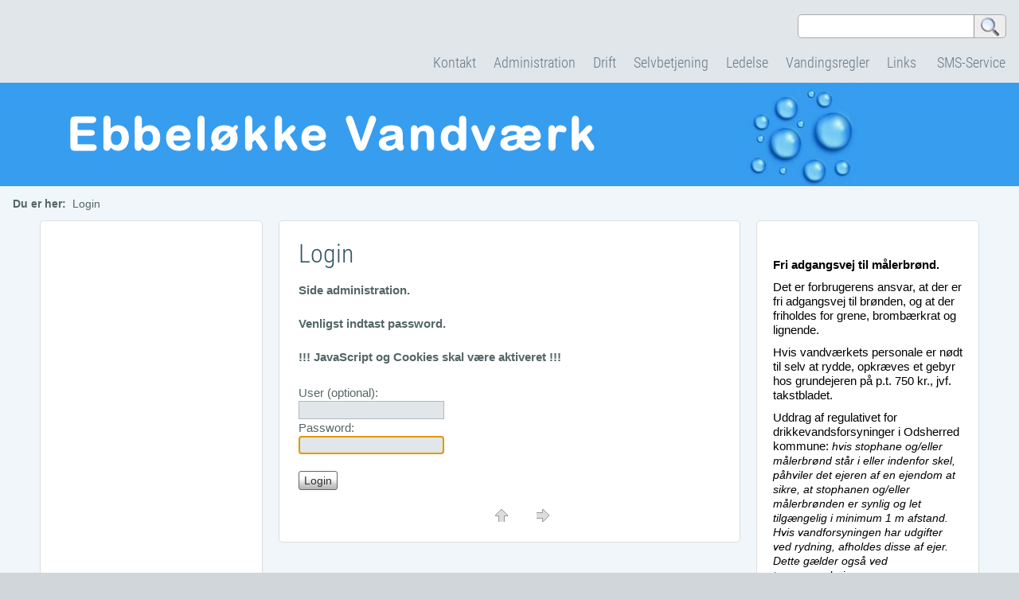

--- FILE ---
content_type: text/html; charset=utf-8
request_url: http://eva-vand.dk/?Drift___Vandets_h%C3%A5rdhed&login
body_size: 3956
content:
<!DOCTYPE html>

<html>
<head>
<meta charset="utf-8">
<title>Login</title>
<meta name="robots" content="noindex">
<meta name="keywords" content="Ebbeløkke, Vandværk, Sjællands Odde, Odsherred, vandværker, Lumsås, Lumsaas, Havnebyen">
<meta name="description" content="Kontortid: Mandag – torsdag 09.00 – 12.00. 59 32 10 08. Administrator Lil Bajer Sørensen. E-mail: eva-vand@mail.dk.">
<link rel="shortcut icon" type="image/x-icon" href="/favicon.ico">
<meta name="generator" content="CMSimple 5.4 2021031201 - www.cmsimple.org">
<link rel="stylesheet" href="./css/core.css" type="text/css">
<link rel="stylesheet" href="./templates/EVA/stylesheet.css" type="text/css">
<link rel="stylesheet" type="text/css" media="screen" href="./plugins/jquery/lib/jquery_ui/css/smoothness/jqueryui.css">
<script src="./plugins/jquery/lib/jquery/jquery_1-12-4_min.js"></script>
<link rel="stylesheet" href="./plugins/convert_h1split/css/stylesheet.css" type="text/css">
<script src="./plugins/jquery/lib/jquery_ui/jquery_ui_1-11-4_min.js"></script>
<meta name="viewport" content="width=device-width, initial-scale=1, user-scalable=1">
</head>

<body id="body"  onload="self.focus();document.login.passwd.focus();">
<!-- utf-8 check: äöüß -->
<div id="top"></div>





<!-- 
############################################# 
                TOPHEADER
############################################# 
-->

<div id="tplge_topheader" class="tplge_topheader">

<h1></h1>

<!-- searchbox -->
<div class="tplge_searchboxContainer">
<form action="/" method="get">
<div id="searchbox">
<input type="text" class="text" name="search" size="12">
<input type="hidden" name="function" value="search">
 <input type="submit" class="submit" title="Søg" value="  ">
</div>
</form>
<div class="tplge_clearBoth"></div>
</div>


<div class="tplge_level1Toc">

<ul class="menulevel1">
<li class="Kontakt doc"><a href="/?Kontakt">Kontakt</a></li>
<li class="Administration docs"><a href="/?Administration">Administration</a></li>
<li class="Drift docs"><a href="/?Drift">Drift</a></li>
<li class="Selvbetjening docs"><a href="/?Selvbetjening">Selvbetjening</a></li>
<li class="Ledelse docs"><a href="/?Ledelse">Ledelse</a></li>
<li class="Vandingsregler doc"><a href="/?Vandingsregler">Vandingsregler</a></li>
<li class="Linksm2526nbspm253B doc"><a href="/?Links%26nbsp%3B">Links&nbsp;</a></li>
<li class="SMS-Service doc"><a href="/?SMS-Service">SMS-Service</a></li>
</ul>
</div>

<div class="tplge_clearBoth"></div>
</div>





<!-- 
############################################# 
             IMAGE HEADER
############################################# 
-->

<div id="tplge_imageHeader" class="tplge_imageHeader">
<img src="./templates/EVA/templatefuncs/headerimg/header19.png" alt="">
</div>





<!-- 
############################################# 
            SITE CONTAINER
############################################# 
-->

<div id="tplge_siteContainer" class="tplge_siteContainer">

<!-- locator -->
	<div id="tplge_locator" class="tplge_locator">
	<div id="tplge_locatorin" class="tplge_locatorin">

<b>Du er her:  </b><span class="cmsimpleLocatorElement">Login</span>
	<div class="tplge_clearBoth"></div>
	</div>
	<div class="tplge_clearBoth"></div>
	</div>
	<div class="tplge_clearBoth"></div>

<div id="tplge_siteContainerIn" class="tplge_siteContainerIn">







<!-- 
############################################# 
            CONTENTS CONTAINER
############################################# 
-->

	<div id="tplge_contentsContainer" class="tplge_contentsContainer">





<!-- NAV INTERN CONTENT -->


<div id="tplge_content_anchor" class="tplge_content_anchor tplge_navintern">
<div class="tplge_button"><a href="#TOP"><img src="./templates/EVA/templatefuncs/icons/top_red.gif" class="tf_top_icon" title="top" alt="top"></a></div>
<div class="tplge_button_active">Page</div>
<div class="tplge_button"><a href="#tplge_news_anchor">News</a></div>
<div class="tplge_clearBoth"></div>
</div>





<!-- CONTENT -->

		<div id="tplge_content" class="tplge_content">
		<div id="tplge_contentin" class="tplge_contentin">

<div class="langmenu_container"></div>
<div id="cmsimple_loginform" class="cmsimple_loginform">
<h1>Login</h1>
<div style="padding: 0 0 24px 0; font-weight: 700;">
Side administration.<br><br>Venligst indtast password.<br><br>!!! JavaScript og Cookies skal være aktiveret !!!
</div>
<form id="login" name="login" action="/?Drift___Vandets_h%C3%A5rdhed" method="post">
<input type="hidden" name="login" value="true">
<input type="hidden" name="selected" value="Drift___Vandets_h%C3%A5rdhed">
User (optional): <br><input type="text" name="user" id="user" value=""> 
<br>Password: <br><input type="password" name="passwd" id="passwd" value=""> 
<br><br><input type="submit" name="submit" id="submit" value="Login">
</form>
</div><div class="tplge_submenu">
</div>

			<div id="tplge_prevtopnext">
			<div id="tplge_prevtopnextin">
<span></span>
<span><a href="#TOP"><img src="./templates/EVA/templatefuncs/icons/top.gif" class="tf_top_icon" title="top" alt="top"></a></span>
<span><a href="/?Kontakt"><img src="./templates/EVA/templatefuncs/icons/next.gif" class="tf_next_icon" title="næste »" alt="næste »"></a></span>
<div class="tplge_clearBoth"></div>
			</div>
			<div class="tplge_clearBoth"></div>
			</div>

<!-- END CONTENT -->

		</div>
		<div class="tplge_clearBoth"></div>
		</div>







<!-- NAV INTERN NEWS -->


<div id="tplge_news_anchor" class="tplge_news_anchor tplge_navintern">
<div class="tplge_button"><a href="#TOP"><img src="./templates/EVA/templatefuncs/icons/top_red.gif" class="tf_top_icon" title="top" alt="top"></a></div>
<div class="tplge_button"><a href="#tplge_content_anchor">Page</a></div>
<div class="tplge_button_active">News</div>
<div class="tplge_clearBoth"></div>
</div>





<!-- SIDEBAR NEWS -->

		<div id="tplge_newsContainer" class="tplge_newsContainer">

			<div class="tplge_news">
			<div class="tplge_newsin">

<p>&nbsp;</p>
<p><strong><span style="color: #000000;">Fri adgangsvej til målerbrønd.</span></strong></p>
<p><span style="background-color: #ffffff; color: #000000;">Det er forbrugerens ansvar, at der er fri adgangsvej til brønden, og at der friholdes for grene, brombærkrat og lignende.&nbsp;</span></p>
<p><span style="background-color: #ffffff; color: #000000;">Hvis vandværkets personale er nødt til selv at rydde, opkræves et gebyr hos grundejeren på p.t. 750 kr., jvf. takstbladet.&nbsp;</span></p>
<p><span style="background-color: #ffffff; color: #000000;">Uddrag af regulativet for drikkevandsforsyninger i Odsherred kommune:&nbsp;</span><span style="background-color: #ffffff; color: #000000; font-size: 14px;"><em>hvis stophane og/eller målerbrønd står i eller indenfor skel, påhviler det ejeren af en ejendom at sikre, at stophanen og/eller målerbrønden er synlig og let tilgængelig i minimum 1 m afstand. Hvis vandforsyningen har udgifter ved rydning, afholdes disse af ejer. Dette gælder også ved terrænreguleringer.</em></span></p>
<p><span style="color: #000000;"><strong>&nbsp;</strong></span></p>
<p><span style="color: #000000;"><strong>Info vedr. PFAS:</strong></span></p>
<p><span style="color: #000000;">Vi har fået undersøgt vandet for diverse PFOS-forbindelser, og der er ikke påvist noget.<strong>&nbsp;</strong></span></p>
<p><a href="userfiles/downloads/20250519 PFAS-test Ebbeløkke vandværk.pdf" target="_blank" rel="noopener noreferrer">Se prøvesvaret her.</a></p>
<p>&nbsp;</p>
<p>&nbsp;</p>
<p>&nbsp;<span style="text-decoration: underline;"><span style="color: #000000; text-decoration: underline;"><strong>Vandingsregler.</strong></span></span></p>
<p><span style="color: #333333;">Der&nbsp;erindres om vandværkets vandingsregler:</span></p>
<ul>
<li><span style="color: #333333;">Det er forbudt at vande med sprinkler</span></li>
<li><span style="color: #333333;">Der må ikke bruges drikkevand til søer, voldgrave o.lign.&nbsp;</span></li>
<li><span style="color: #333333;">På lige datoer må husnumre med lige numre vande med HÅNDFØRT SLANGE i tidsrummet 21.00 - 22.00. Tilsvarende for ulige husnumre, der må vande på ulige datoer</span></li>
</ul>
<p><span style="color: #333333;">Det er altid tilladt at vande med håndført kande.</span></p>
<p>&nbsp;</p>
<p>&nbsp;</p>
<p><span style="color: #000000;"><strong><span style="text-decoration: underline;">SMS/email-service.</span></strong></span></p>
<p><span style="color: #000000;">Vi opfordrer andelshaverne til at tilmelde mobilnummer/email for at få besked om forhold der vedrører ejendommen. Tilmeldingen kan foretages via selvbetjening her på siden under punktet "SMS-Service". </span></p>
<p><span style="text-decoration: underline; font-size: 12px; background-color: #ffffff;">(Iht. persondataforordningen får de tilmeldte hvert ½ år besked om de registrerede data. Det udsendes via systemets "noreply-mail").</span></p>
<p>&nbsp;</p>
<p><span style="color: #000000;"><strong><span style="text-decoration: underline;">Brunligt/gulligt vand.</span></strong></span></p>
<p><span style="color: #000000;">Efter ledningsarbejde eller perioder med meget højt forbrug i et område, kan vandet være lidt misfarvet. Farven kommer fra belægninger af jern og mangan i rørene og er ganske ufarlig. For at få rent vand igen, skal man lade alle vandhaner løbe, indtil vandet bliver klart (min. 10 minutter). Start med at åbne for den koldtvands-hane, der er tættest på vandtilførslen til huset.</span></p>
<p><span style="color: #000000;">&nbsp;</span></p>
<p>&nbsp;</p>
<p>&nbsp;</p>
<p>&nbsp;</p>
<p>&nbsp;</p>
<p>&nbsp;</p>
<p>&nbsp;</p>
			<div class="tplge_clearBoth"></div>
			</div>
			<div class="tplge_clearBoth"></div>
			</div>
			
			<div class="tplge_news">
			<div class="tplge_newsin">
			<div class="tplge_clearBoth"></div>
			</div>
			<div class="tplge_clearBoth"></div>
			</div>
			<div class="tplge_clearBoth"></div>
			
		</div>





<!-- END CONTENTS CONTAINER --> 

		<div class="tplge_clearBoth"></div>
		</div>





<!-- NAV INTERN MENU -->






<!-- 
############################################# 
           SIDEBAR NAV CONTAINER
############################################# 
-->

		<div id="tplge_sidebarNav" class="tplge_sidebarNav">
		<div id="tplge_sidebarNavin" class="tplge_sidebarNavin">


		<div class="tplge_newsin">

<p><iframe id="iFrame-module" src="https://dk.sms-service.dk/iFrame/driftstatus?customerId=8f0fd846-c84c-4d48-b127-7def57ebb80b&amp;hideDates=1" width="100%" height="550" frameborder="0"></iframe></p>
<p>&nbsp;</p>
<p>&nbsp;<img style="display: block; margin-left: auto; margin-right: auto;" title="spade" src="userfiles/images/spade.jpg" alt="spade"></p>
		<div class="tplge_clearBoth"></div>
		</div>
		<div class="tplge_clearBoth"></div>

		<div id="tplge_icons" class="tplge_icons">
<a href="./"><img src="./templates/EVA/templatefuncs/icons/homelink.gif" class="tf_homelink_icon" title="Hjem" alt="Hjem">
</a><a href="/?&amp;print&amp;Login"><img src="./templates/EVA/templatefuncs/icons/printlink.gif" class="tf_printlink_icon" title="Print Version" alt="Print Version"></a><!-- ?php echo tf_mailformlink('mailformlink.gif'); ? -->
<a href="./?&amp;sitemap"><img src="./templates/EVA/templatefuncs/icons/sitemaplink.gif" class="tf_sitemaplink_icon" title="Sitemap" alt="Sitemap">
</a>		</div>



<div style="clear: both;"> </div>

<!-- END SIDEBAR NAV -->

		<div class="tplge_clearBoth"></div>
		</div>
		<div class="tplge_clearBoth"></div>
		</div>





<!-- NAV INTERN BOTTOM -->

<div class="tplge_news_anchor_bottom tplge_navintern">
<div class="tplge_button"><a href="#TOP"><img src="./templates/EVA/templatefuncs/icons/top_red.gif" class="tf_top_icon" title="top" alt="top"></a></div>
<div class="tplge_button"><a href="#tplge_content_anchor">Page</a></div>
<div class="tplge_button"><a href="#tplge_news_anchor">News</a></div>
<div class="tplge_clearBoth"></div>
</div>





<!-- END Site CONTAINER -->

<div class="tplge_clearBoth"></div>
</div>
<div class="tplge_clearBoth"></div>
</div>





<!-- 
############################################# 
            FOOTERS CONTAINER
############################################# 
-->

<div id="tplge_footersContainer" class="tplge_footersContainer">




<!-- FOOTER LINKS -->

<!-- p>
Powered by <a href="http://www.cmsimple.org/en/">CMSimple</a> | 
Template: <a href="http://www.ge-webdesign.de/cmsimpletemplates/">ge-webdesign.de</a -->  

<!-- ?php 
if($adm && !$edit)
{
echo '<a href="http://validator.w3.org/check?uri=referer">html5</a> | 
<a href="http://jigsaw.w3.org/css-validator/check/referer">css</a> | ';
}
? -->

<a href="/?Kontakt&amp;login">Login</a></p>

<!-- END FOOTER LINKS -->

</div>

</body>
</html>

--- FILE ---
content_type: text/html
request_url: https://dk.sms-service.dk/iFrame/runtime.38306486e2e00576.js
body_size: 5029
content:
<!doctype html>
<html translate="no" data-beasties-container="">
  <head>
    <meta http-equiv="content-type" content="text/html; charset=UTF-8">
    <meta name="HandheldFriendly" content="True">
    <meta name="viewport" content="width=device-width, initial-scale=1">
    <!-- "og" meta tags for providing info for social media about how links to our website should be displayed-->
    <meta property="og:type" content="website">
    <meta property="og:title" content="ServiceAlert">
    <meta property="og:image" content="/StaticFiles/images/logo/square_blue.png">

    <title>ServiceAlert WEB App</title>

    <link rel="icon" type="image/x-icon" href="/StaticFiles/images/favicon.ico">

    <base href="/">

    <style nonce="NONCE_PLACEHOLDER">
      /*Center the main loader. */
      .Bi-Loader.Main-Loader {
        left: 50%;
        -webkit-transform: translate(-50%, -50%);
        transform: translateX(-50%);
        top: 200px;
      }

      /*For all Ngx Toastr toast-notifications: overwrite the "top" property of top-center positioned toasts so it matches "top" of other toasts  */
      .toast-top-center {
        top: 12px !important;
      }
    </style>
  <style nonce="NONCE_PLACEHOLDER">@font-face{font-family:Inter;font-weight:400;font-style:normal;font-display:swap;src:url(Inter-Regular.8c0fe73bdbebb91d.ttf),url(https://fonts.googleapis.com/css2?family=Inter&display=swap)}@font-face{font-family:Inter;font-weight:700;font-style:normal;font-display:swap;src:url(Inter-Bold.1e3e4a3108c86bc3.ttf),url(https://fonts.googleapis.com/css2?family=Inter:wght@700&display=swap)}@font-face{font-family:Inter;font-weight:500;font-style:normal;font-display:swap;src:url(Inter-Medium.0493781852cbf0ac.ttf),url(https://fonts.googleapis.com/css2?family=Inter:wght@500&display=swap)}@font-face{font-family:Inter;font-weight:300;font-style:normal;font-display:swap;src:url(Inter-Light.8be0a11cd211c156.ttf),url(https://fonts.googleapis.com/css2?family=Inter:wght@300&display=swap)}:root{--color-valid:#4caf50;--color-invalid:#ef4444;--color-danger:#ef4444;--color-danger-hover:#c25959;--color-text:#484848;--color-delete:#ef4444;--color-critical:#ef4444;--color-yellow:#fbc02d;--color-white:#ffffff;--color-border:#c8c8c8;--bi-grey-surface:#e9e9e9;--color-grey-1:#222222;--color-grey-2:#484848;--color-grey-3:#686868;--color-grey-4:#888888;--color-grey-5:#a8a8a8;--color-grey-6:#f5f5f5}@layer styleGuide,styleGuideComponents;@layer styleGuide{html,body,div,span,h1,p{font-size:100%;font-family:Inter,Tahoma,Helvetica,Arial,sans-serif;margin:0;padding:0}html,body{vertical-align:baseline;color:var(--p-text-color);background-color:transparent;-webkit-font-smoothing:antialiased}html * [class^=p-]:not(:before),body * [class^=p-]:not(:before){font-family:Inter,Tahoma,Helvetica,Arial,sans-serif}body button,span{outline:0}body button::-moz-focus-inner,span::-moz-focus-inner{border:0}body{line-height:1}@keyframes folding{0%,10%{transform:perspective(140px) rotateX(-180deg);opacity:0}25%,75%{transform:perspective(140px) rotateX(0);opacity:1}90%,to{transform:perspective(140px) rotateY(180deg);opacity:0}}.Bi-Loader{width:150px;height:150px;text-align:center;position:relative}.Bi-Loader .cube-folding{width:75px;height:75px;display:inline-block;font-size:0;background-color:var(--p-primary-brand-color);transform:rotate(45deg);box-shadow:inset 0 0 1px #fff}.Bi-Loader .cube-folding span{position:relative;width:37.5px;height:37.5px;display:inline-block}.Bi-Loader .cube-folding span:before{content:"";background-color:#001d33;position:absolute;left:0;top:0;display:block;width:37.5px;height:37.5px;transform-origin:100% 100%;animation:folding 2.5s infinite linear both}.Bi-Loader .cube-folding span.leaf2{transform:rotate(90deg)}.Bi-Loader .cube-folding span.leaf2:before{animation-delay:.3s;background-color:#fff}.Bi-Loader .cube-folding span.leaf3{transform:rotate(270deg)}.Bi-Loader .cube-folding span.leaf3:before{animation-delay:.9s;background-color:#fff}.Bi-Loader .cube-folding span.leaf4{transform:rotate(180deg)}.Bi-Loader .cube-folding span.leaf4:before{animation-delay:.6s;background-color:#001d33}}@layer styleGuideComponents{}button.p-button:not(.p-button-outlined,.p-button-text,.p-button-link,.bi-dialog-close-button,.p-dialog-header-close,.bi-excel-button,div):not(:disabled,.p-button-danger,.p-button-secondary,.p-button-success,.facebook-btn,.twitter-btn):not(:disabled):focus,button.p-button:not(.p-button-outlined,.p-button-text,.p-button-link,.bi-dialog-close-button,.p-dialog-header-close,.bi-excel-button,div):not(:disabled,.p-button-danger,.p-button-secondary,.p-button-success,.facebook-btn,.twitter-btn):enabled:focus,button.p-button:not(.p-button-outlined,.p-button-text,.p-button-link,.bi-dialog-close-button,.p-dialog-header-close,.bi-excel-button,div):not(:disabled,.p-button-danger,.p-button-secondary,.p-button-success,.facebook-btn,.twitter-btn):focus-visible,button.p-button:not(.p-button-outlined,.p-button-text,.p-button-link,.bi-dialog-close-button,.p-dialog-header-close,.bi-excel-button,div):not(:disabled,.p-button-danger,.p-button-secondary,.p-button-success,.facebook-btn,.twitter-btn):enabled:hover,button.p-button:not(.p-button-outlined,.p-button-text,.p-button-link,.bi-dialog-close-button,.p-dialog-header-close,.bi-excel-button,div):not(:disabled,.p-button-danger,.p-button-secondary,.p-button-success,.facebook-btn,.twitter-btn):not(:disabled):hover{transition:.2s all ease}button.p-button:not(.p-button-outlined,.p-button-text,.p-button-link,.bi-dialog-close-button,.p-dialog-header-close,.bi-excel-button,div):not(:disabled,.p-button-danger,.p-button-secondary,.p-button-success,.facebook-btn,.twitter-btn):not(:disabled):focus:not(.no-shadow),button.p-button:not(.p-button-outlined,.p-button-text,.p-button-link,.bi-dialog-close-button,.p-dialog-header-close,.bi-excel-button,div):not(:disabled,.p-button-danger,.p-button-secondary,.p-button-success,.facebook-btn,.twitter-btn):enabled:focus:not(.no-shadow),button.p-button:not(.p-button-outlined,.p-button-text,.p-button-link,.bi-dialog-close-button,.p-dialog-header-close,.bi-excel-button,div):not(:disabled,.p-button-danger,.p-button-secondary,.p-button-success,.facebook-btn,.twitter-btn):focus-visible:not(.no-shadow),button.p-button:not(.p-button-outlined,.p-button-text,.p-button-link,.bi-dialog-close-button,.p-dialog-header-close,.bi-excel-button,div):not(:disabled,.p-button-danger,.p-button-secondary,.p-button-success,.facebook-btn,.twitter-btn):enabled:hover:not(.no-shadow),button.p-button:not(.p-button-outlined,.p-button-text,.p-button-link,.bi-dialog-close-button,.p-dialog-header-close,.bi-excel-button,div):not(:disabled,.p-button-danger,.p-button-secondary,.p-button-success,.facebook-btn,.twitter-btn):not(:disabled):hover:not(.no-shadow){box-shadow:0 0 0 .125rem #fff,0 0 0 .25rem var(--p-button-primary-background),0 .0625rem .125rem #000!important}button.p-button:not(.p-button-outlined,.p-button-text,.p-button-link,.bi-dialog-close-button,.p-dialog-header-close,.bi-excel-button,div).p-button-secondary:not(:disabled):focus,button.p-button:not(.p-button-outlined,.p-button-text,.p-button-link,.bi-dialog-close-button,.p-dialog-header-close,.bi-excel-button,div).p-button-secondary:not(:disabled):hover{transition:.2s all ease}button.p-button:not(.p-button-outlined,.p-button-text,.p-button-link,.bi-dialog-close-button,.p-dialog-header-close,.bi-excel-button,div).p-button-secondary:not(:disabled):focus:not(.no-shadow),button.p-button:not(.p-button-outlined,.p-button-text,.p-button-link,.bi-dialog-close-button,.p-dialog-header-close,.bi-excel-button,div).p-button-secondary:enabled:focus:not(.no-shadow),button.p-button:not(.p-button-outlined,.p-button-text,.p-button-link,.bi-dialog-close-button,.p-dialog-header-close,.bi-excel-button,div).p-button-secondary:focus-visible:not(.no-shadow),button.p-button:not(.p-button-outlined,.p-button-text,.p-button-link,.bi-dialog-close-button,.p-dialog-header-close,.bi-excel-button,div).p-button-secondary:enabled:hover:not(.no-shadow),button.p-button:not(.p-button-outlined,.p-button-text,.p-button-link,.bi-dialog-close-button,.p-dialog-header-close,.bi-excel-button,div).p-button-secondary:not(:disabled):hover:not(.no-shadow){box-shadow:0 0 0 .125rem #fff,0 0 0 .25rem var(--p-button-secondary-background),0 .0625rem .125rem #000!important}button.p-button:not(.p-button-outlined,.p-button-text,.p-button-link,.bi-dialog-close-button,.p-dialog-header-close,.bi-excel-button,div).p-button-danger:not(:disabled):focus,button.p-button:not(.p-button-outlined,.p-button-text,.p-button-link,.bi-dialog-close-button,.p-dialog-header-close,.bi-excel-button,div).p-button-danger:not(:disabled):hover{transition:.2s all ease}button.p-button:not(.p-button-outlined,.p-button-text,.p-button-link,.bi-dialog-close-button,.p-dialog-header-close,.bi-excel-button,div).p-button-danger:not(:disabled):focus:not(.no-shadow),button.p-button:not(.p-button-outlined,.p-button-text,.p-button-link,.bi-dialog-close-button,.p-dialog-header-close,.bi-excel-button,div).p-button-danger:enabled:focus:not(.no-shadow),button.p-button:not(.p-button-outlined,.p-button-text,.p-button-link,.bi-dialog-close-button,.p-dialog-header-close,.bi-excel-button,div).p-button-danger:focus-visible:not(.no-shadow),button.p-button:not(.p-button-outlined,.p-button-text,.p-button-link,.bi-dialog-close-button,.p-dialog-header-close,.bi-excel-button,div).p-button-danger:enabled:hover:not(.no-shadow),button.p-button:not(.p-button-outlined,.p-button-text,.p-button-link,.bi-dialog-close-button,.p-dialog-header-close,.bi-excel-button,div).p-button-danger:not(:disabled):hover:not(.no-shadow){box-shadow:0 0 0 .125rem #fff,0 0 0 .25rem var(--p-button-danger-background),0 .0625rem .125rem #000!important}button.p-button:not(.p-button-outlined,.p-button-text,.p-button-link,.bi-dialog-close-button,.p-dialog-header-close,.bi-excel-button,div).p-button-success:not(:disabled):focus,button.p-button:not(.p-button-outlined,.p-button-text,.p-button-link,.bi-dialog-close-button,.p-dialog-header-close,.bi-excel-button,div).p-button-success:not(:disabled):hover{transition:.2s all ease}button.p-button:not(.p-button-outlined,.p-button-text,.p-button-link,.bi-dialog-close-button,.p-dialog-header-close,.bi-excel-button,div).p-button-success:not(:disabled):focus:not(.no-shadow),button.p-button:not(.p-button-outlined,.p-button-text,.p-button-link,.bi-dialog-close-button,.p-dialog-header-close,.bi-excel-button,div).p-button-success:enabled:focus:not(.no-shadow),button.p-button:not(.p-button-outlined,.p-button-text,.p-button-link,.bi-dialog-close-button,.p-dialog-header-close,.bi-excel-button,div).p-button-success:focus-visible:not(.no-shadow),button.p-button:not(.p-button-outlined,.p-button-text,.p-button-link,.bi-dialog-close-button,.p-dialog-header-close,.bi-excel-button,div).p-button-success:enabled:hover:not(.no-shadow),button.p-button:not(.p-button-outlined,.p-button-text,.p-button-link,.bi-dialog-close-button,.p-dialog-header-close,.bi-excel-button,div).p-button-success:not(:disabled):hover:not(.no-shadow){box-shadow:0 0 0 .125rem #fff,0 0 0 .25rem #22c55e,0 .0625rem .125rem #000!important}button.p-button:not(.p-button-outlined,.p-button-text,.p-button-link,.bi-dialog-close-button,.p-dialog-header-close,.bi-excel-button,div).facebook-btn:not(:disabled):focus,button.p-button:not(.p-button-outlined,.p-button-text,.p-button-link,.bi-dialog-close-button,.p-dialog-header-close,.bi-excel-button,div).facebook-btn:not(:disabled):hover{transition:.2s all ease}button.p-button:not(.p-button-outlined,.p-button-text,.p-button-link,.bi-dialog-close-button,.p-dialog-header-close,.bi-excel-button,div).facebook-btn:not(:disabled):focus:not(.no-shadow),button.p-button:not(.p-button-outlined,.p-button-text,.p-button-link,.bi-dialog-close-button,.p-dialog-header-close,.bi-excel-button,div).facebook-btn:enabled:focus:not(.no-shadow),button.p-button:not(.p-button-outlined,.p-button-text,.p-button-link,.bi-dialog-close-button,.p-dialog-header-close,.bi-excel-button,div).facebook-btn:focus-visible:not(.no-shadow),button.p-button:not(.p-button-outlined,.p-button-text,.p-button-link,.bi-dialog-close-button,.p-dialog-header-close,.bi-excel-button,div).facebook-btn:enabled:hover:not(.no-shadow),button.p-button:not(.p-button-outlined,.p-button-text,.p-button-link,.bi-dialog-close-button,.p-dialog-header-close,.bi-excel-button,div).facebook-btn:not(:disabled):hover:not(.no-shadow){box-shadow:0 0 0 .125rem #fff,0 0 0 .25rem #1877f2,0 .0625rem .125rem #000!important}button.p-button:not(.p-button-outlined,.p-button-text,.p-button-link,.bi-dialog-close-button,.p-dialog-header-close,.bi-excel-button,div).twitter-btn:not(:disabled):focus,button.p-button:not(.p-button-outlined,.p-button-text,.p-button-link,.bi-dialog-close-button,.p-dialog-header-close,.bi-excel-button,div).twitter-btn:not(:disabled):hover{transition:.2s all ease}button.p-button:not(.p-button-outlined,.p-button-text,.p-button-link,.bi-dialog-close-button,.p-dialog-header-close,.bi-excel-button,div).twitter-btn:not(:disabled):focus:not(.no-shadow),button.p-button:not(.p-button-outlined,.p-button-text,.p-button-link,.bi-dialog-close-button,.p-dialog-header-close,.bi-excel-button,div).twitter-btn:enabled:focus:not(.no-shadow),button.p-button:not(.p-button-outlined,.p-button-text,.p-button-link,.bi-dialog-close-button,.p-dialog-header-close,.bi-excel-button,div).twitter-btn:focus-visible:not(.no-shadow),button.p-button:not(.p-button-outlined,.p-button-text,.p-button-link,.bi-dialog-close-button,.p-dialog-header-close,.bi-excel-button,div).twitter-btn:enabled:hover:not(.no-shadow),button.p-button:not(.p-button-outlined,.p-button-text,.p-button-link,.bi-dialog-close-button,.p-dialog-header-close,.bi-excel-button,div).twitter-btn:not(:disabled):hover:not(.no-shadow){box-shadow:0 0 0 .125rem #fff,0 0 0 .25rem #1b95e0,0 .0625rem .125rem #000!important}button.p-button:not(.p-button-outlined,.p-button-text,.p-button-link,.bi-dialog-close-button,.p-dialog-header-close,.bi-excel-button,div):disabled{opacity:.6}#bi-dialog-container{position:fixed;top:8%;left:50%;min-width:20rem;height:100%;max-height:0;overflow-y:auto;z-index:50001;backface-visibility:hidden;visibility:hidden;transform:translate(-50%);box-sizing:border-box;transition:.4s box-shadow;outline:none}.p-button.bi-dialog-close-button{position:absolute;top:.3125rem;right:.625rem;height:2rem;width:2rem;z-index:50002;font-size:1.6875em;border-radius:50%;background:transparent;border:transparent;color:var(--p-button-primary-background)!important;font-weight:700;padding:0;line-height:normal;background:transparent!important;border:none!important}.p-button.bi-dialog-close-button:not(:disabled):focus,.p-button.bi-dialog-close-button:enabled:focus,.p-button.bi-dialog-close-button:focus-visible,.p-button.bi-dialog-close-button:enabled:hover,.p-button.bi-dialog-close-button:not(:disabled):hover{transition:.2s all ease;color:var(--p-button-primary-background)!important}.p-button.bi-dialog-close-button:not(:disabled):focus:not(.no-shadow),.p-button.bi-dialog-close-button:enabled:focus:not(.no-shadow),.p-button.bi-dialog-close-button:focus-visible:not(.no-shadow),.p-button.bi-dialog-close-button:enabled:hover:not(.no-shadow),.p-button.bi-dialog-close-button:not(:disabled):hover:not(.no-shadow){box-shadow:0 0 0 .125rem #fff,0 0 0 .25rem var(--p-button-primary-background),0 .0625rem .125rem #000!important}#bi-dialog-content{transform:scale(.5);transition:all .2s;position:relative;box-sizing:border-box;margin:0 auto;padding:1.5em;border-radius:3px;background:#fff;opacity:0;box-shadow:0 11px 15px -7px #0003,0 24px 38px 3px #00000024,0 9px 46px 8px #0000001f}#bi-dialog-overlay{position:fixed;width:100%;height:100%;top:0;left:0;z-index:50000;background:#000c;visibility:hidden;opacity:0;transition:.3s visibility ease-in-out,.3s opacity ease-in-out}@layer styleGuide{h1{font:700 1.5rem/1.4 Inter,Tahoma,Helvetica,Arial,sans-serif;margin-bottom:1em}@media screen and (min-width: 768px){h1{font-size:1.5em}}}@layer primeng{}:root{--fa-style-family-brands:"Font Awesome 6 Brands";--fa-font-brands:normal 400 1em/1 "Font Awesome 6 Brands"}@font-face{font-family:"Font Awesome 6 Brands";font-style:normal;font-weight:400;font-display:block;src:url(fa-brands-400.60e5c9d38b143ff0.woff2) format("woff2"),url(fa-brands-400.1342812213307936.ttf) format("truetype")}:root{--fa-style-family-classic:"Font Awesome 6 Free";--fa-font-regular:normal 400 1em/1 "Font Awesome 6 Free"}@font-face{font-family:"Font Awesome 6 Free";font-style:normal;font-weight:400;font-display:block;src:url(fa-regular-400.6f7d0aec71887524.woff2) format("woff2"),url(fa-regular-400.d151c40a03a8a2ce.ttf) format("truetype")}:root{--fa-style-family-classic:"Font Awesome 6 Free";--fa-font-solid:normal 900 1em/1 "Font Awesome 6 Free"}@font-face{font-family:"Font Awesome 6 Free";font-style:normal;font-weight:900;font-display:block;src:url(fa-solid-900.cece584ee568dd5d.woff2) format("woff2"),url(fa-solid-900.bd6c2137b5c6cc45.ttf) format("truetype")}html,body{height:100%}html{font-size:16px}body{font-size:1rem}@font-face{font-family:primeicons;font-display:block;src:url(primeicons.8ca441e178bfb872.eot);src:url(primeicons.8ca441e178bfb872.eot?#iefix) format("embedded-opentype"),url(primeicons.e1a53edb6ea00325.woff2) format("woff2"),url(primeicons.7f7722745590608a.woff) format("woff"),url(primeicons.310a7310efb91ab1.ttf) format("truetype"),url(primeicons.19e14e488f5edc90.svg?#primeicons) format("svg");font-weight:400;font-style:normal}.pi{font-family:primeicons;speak:none;font-style:normal;font-weight:400;font-variant:normal;text-transform:none;line-height:1;display:inline-block;-webkit-font-smoothing:antialiased;-moz-osx-font-smoothing:grayscale}.pi:before{--webkit-backface-visibility:hidden;backface-visibility:hidden}.pi-times:before{content:"\e90b"}</style><script nonce="NONCE_PLACEHOLDER">
(() => {
  const CSP_MEDIA_ATTR = 'ngCspMedia';
  const documentElement = document.documentElement;

  // Listener for load events on link tags.
  const listener = (e) => {
    const target = e.target;
    if (
      !target ||
      target.tagName !== 'LINK' ||
      !target.hasAttribute(CSP_MEDIA_ATTR)
    ) {
      return;
    }

    target.media = target.getAttribute(CSP_MEDIA_ATTR);
    target.removeAttribute(CSP_MEDIA_ATTR);

    if (!document.head.querySelector(`link[${CSP_MEDIA_ATTR}]`)) {
      documentElement.removeEventListener('load', listener);
    }
  };

  documentElement.addEventListener('load', listener, true);
})();</script><link rel="stylesheet" href="styles.1ef3261d21122b60.css" media="print" ngcspmedia="all"><noscript><link rel="stylesheet" href="styles.1ef3261d21122b60.css"></noscript></head>
  <body>
    <h1 style="position: absolute; width: 0; height: 0; overflow: hidden">ServiceAlert</h1>
    <bi-app ngcspnonce="NONCE_PLACEHOLDER" class="SmsServiceApp">
      <!-- Show app loading here. All other places, this markup will be an Angular Component - but not possible here -->
      <div class="Bi-Loader Main-Loader">
        <div class="cube-folding">
          <span class="leaf1"></span>
          <span class="leaf2"></span>
          <span class="leaf3"></span>
          <span class="leaf4"></span>
        </div>
      </div>
    </bi-app>

    <!-- Dialog window overlay and container -->
    <div id="bi-dialog-container">
      <button id="bi-app-dialog-close-button" class="bi-dialog-close-button p-button p-component p-button-icon-only" icon="pi pi-times" type="button" tabindex="0" aria-label="Luk" title="Luk">
        <span class="p-button-icon pi pi-times" aria-hidden="true"></span>
      </button>

      <div id="bi-dialog-content"></div>
    </div>
    <div id="bi-dialog-overlay"></div>

    <noscript>
      <div style="display: fixed; top: 0; left: 0">
        <h1>Javascript er deaktiveret i din browser</h1>
        <p>
          ServiceAlert gør brug af Javascript for at forbedre din brugeroplevese.
          <br>
          For at få adgang til vores service, venligst tillad Javascript i din browser.
        </p>
      </div>
    </noscript>
  <script src="runtime.c94a92b07d9c8d2d.js" type="module" nonce="NONCE_PLACEHOLDER"></script><script src="polyfills.021f634577e85b6f.js" type="module" nonce="NONCE_PLACEHOLDER"></script><script src="scripts.20dd90dc7771d303.js" defer="" nonce="NONCE_PLACEHOLDER"></script><script src="main.75674b30bebdb657.js" type="module" nonce="NONCE_PLACEHOLDER"></script></body>
</html>


--- FILE ---
content_type: text/html
request_url: https://dk.sms-service.dk/iFrame/polyfills.75955d5d9761ccb8.js
body_size: 5036
content:
<!doctype html>
<html translate="no" data-beasties-container="">
  <head>
    <meta http-equiv="content-type" content="text/html; charset=UTF-8">
    <meta name="HandheldFriendly" content="True">
    <meta name="viewport" content="width=device-width, initial-scale=1">
    <!-- "og" meta tags for providing info for social media about how links to our website should be displayed-->
    <meta property="og:type" content="website">
    <meta property="og:title" content="ServiceAlert">
    <meta property="og:image" content="/StaticFiles/images/logo/square_blue.png">

    <title>ServiceAlert WEB App</title>

    <link rel="icon" type="image/x-icon" href="/StaticFiles/images/favicon.ico">

    <base href="/">

    <style nonce="NONCE_PLACEHOLDER">
      /*Center the main loader. */
      .Bi-Loader.Main-Loader {
        left: 50%;
        -webkit-transform: translate(-50%, -50%);
        transform: translateX(-50%);
        top: 200px;
      }

      /*For all Ngx Toastr toast-notifications: overwrite the "top" property of top-center positioned toasts so it matches "top" of other toasts  */
      .toast-top-center {
        top: 12px !important;
      }
    </style>
  <style nonce="NONCE_PLACEHOLDER">@font-face{font-family:Inter;font-weight:400;font-style:normal;font-display:swap;src:url(Inter-Regular.8c0fe73bdbebb91d.ttf),url(https://fonts.googleapis.com/css2?family=Inter&display=swap)}@font-face{font-family:Inter;font-weight:700;font-style:normal;font-display:swap;src:url(Inter-Bold.1e3e4a3108c86bc3.ttf),url(https://fonts.googleapis.com/css2?family=Inter:wght@700&display=swap)}@font-face{font-family:Inter;font-weight:500;font-style:normal;font-display:swap;src:url(Inter-Medium.0493781852cbf0ac.ttf),url(https://fonts.googleapis.com/css2?family=Inter:wght@500&display=swap)}@font-face{font-family:Inter;font-weight:300;font-style:normal;font-display:swap;src:url(Inter-Light.8be0a11cd211c156.ttf),url(https://fonts.googleapis.com/css2?family=Inter:wght@300&display=swap)}:root{--color-valid:#4caf50;--color-invalid:#ef4444;--color-danger:#ef4444;--color-danger-hover:#c25959;--color-text:#484848;--color-delete:#ef4444;--color-critical:#ef4444;--color-yellow:#fbc02d;--color-white:#ffffff;--color-border:#c8c8c8;--bi-grey-surface:#e9e9e9;--color-grey-1:#222222;--color-grey-2:#484848;--color-grey-3:#686868;--color-grey-4:#888888;--color-grey-5:#a8a8a8;--color-grey-6:#f5f5f5}@layer styleGuide,styleGuideComponents;@layer styleGuide{html,body,div,span,h1,p{font-size:100%;font-family:Inter,Tahoma,Helvetica,Arial,sans-serif;margin:0;padding:0}html,body{vertical-align:baseline;color:var(--p-text-color);background-color:transparent;-webkit-font-smoothing:antialiased}html * [class^=p-]:not(:before),body * [class^=p-]:not(:before){font-family:Inter,Tahoma,Helvetica,Arial,sans-serif}body button,span{outline:0}body button::-moz-focus-inner,span::-moz-focus-inner{border:0}body{line-height:1}@keyframes folding{0%,10%{transform:perspective(140px) rotateX(-180deg);opacity:0}25%,75%{transform:perspective(140px) rotateX(0);opacity:1}90%,to{transform:perspective(140px) rotateY(180deg);opacity:0}}.Bi-Loader{width:150px;height:150px;text-align:center;position:relative}.Bi-Loader .cube-folding{width:75px;height:75px;display:inline-block;font-size:0;background-color:var(--p-primary-brand-color);transform:rotate(45deg);box-shadow:inset 0 0 1px #fff}.Bi-Loader .cube-folding span{position:relative;width:37.5px;height:37.5px;display:inline-block}.Bi-Loader .cube-folding span:before{content:"";background-color:#001d33;position:absolute;left:0;top:0;display:block;width:37.5px;height:37.5px;transform-origin:100% 100%;animation:folding 2.5s infinite linear both}.Bi-Loader .cube-folding span.leaf2{transform:rotate(90deg)}.Bi-Loader .cube-folding span.leaf2:before{animation-delay:.3s;background-color:#fff}.Bi-Loader .cube-folding span.leaf3{transform:rotate(270deg)}.Bi-Loader .cube-folding span.leaf3:before{animation-delay:.9s;background-color:#fff}.Bi-Loader .cube-folding span.leaf4{transform:rotate(180deg)}.Bi-Loader .cube-folding span.leaf4:before{animation-delay:.6s;background-color:#001d33}}@layer styleGuideComponents{}button.p-button:not(.p-button-outlined,.p-button-text,.p-button-link,.bi-dialog-close-button,.p-dialog-header-close,.bi-excel-button,div):not(:disabled,.p-button-danger,.p-button-secondary,.p-button-success,.facebook-btn,.twitter-btn):not(:disabled):focus,button.p-button:not(.p-button-outlined,.p-button-text,.p-button-link,.bi-dialog-close-button,.p-dialog-header-close,.bi-excel-button,div):not(:disabled,.p-button-danger,.p-button-secondary,.p-button-success,.facebook-btn,.twitter-btn):enabled:focus,button.p-button:not(.p-button-outlined,.p-button-text,.p-button-link,.bi-dialog-close-button,.p-dialog-header-close,.bi-excel-button,div):not(:disabled,.p-button-danger,.p-button-secondary,.p-button-success,.facebook-btn,.twitter-btn):focus-visible,button.p-button:not(.p-button-outlined,.p-button-text,.p-button-link,.bi-dialog-close-button,.p-dialog-header-close,.bi-excel-button,div):not(:disabled,.p-button-danger,.p-button-secondary,.p-button-success,.facebook-btn,.twitter-btn):enabled:hover,button.p-button:not(.p-button-outlined,.p-button-text,.p-button-link,.bi-dialog-close-button,.p-dialog-header-close,.bi-excel-button,div):not(:disabled,.p-button-danger,.p-button-secondary,.p-button-success,.facebook-btn,.twitter-btn):not(:disabled):hover{transition:.2s all ease}button.p-button:not(.p-button-outlined,.p-button-text,.p-button-link,.bi-dialog-close-button,.p-dialog-header-close,.bi-excel-button,div):not(:disabled,.p-button-danger,.p-button-secondary,.p-button-success,.facebook-btn,.twitter-btn):not(:disabled):focus:not(.no-shadow),button.p-button:not(.p-button-outlined,.p-button-text,.p-button-link,.bi-dialog-close-button,.p-dialog-header-close,.bi-excel-button,div):not(:disabled,.p-button-danger,.p-button-secondary,.p-button-success,.facebook-btn,.twitter-btn):enabled:focus:not(.no-shadow),button.p-button:not(.p-button-outlined,.p-button-text,.p-button-link,.bi-dialog-close-button,.p-dialog-header-close,.bi-excel-button,div):not(:disabled,.p-button-danger,.p-button-secondary,.p-button-success,.facebook-btn,.twitter-btn):focus-visible:not(.no-shadow),button.p-button:not(.p-button-outlined,.p-button-text,.p-button-link,.bi-dialog-close-button,.p-dialog-header-close,.bi-excel-button,div):not(:disabled,.p-button-danger,.p-button-secondary,.p-button-success,.facebook-btn,.twitter-btn):enabled:hover:not(.no-shadow),button.p-button:not(.p-button-outlined,.p-button-text,.p-button-link,.bi-dialog-close-button,.p-dialog-header-close,.bi-excel-button,div):not(:disabled,.p-button-danger,.p-button-secondary,.p-button-success,.facebook-btn,.twitter-btn):not(:disabled):hover:not(.no-shadow){box-shadow:0 0 0 .125rem #fff,0 0 0 .25rem var(--p-button-primary-background),0 .0625rem .125rem #000!important}button.p-button:not(.p-button-outlined,.p-button-text,.p-button-link,.bi-dialog-close-button,.p-dialog-header-close,.bi-excel-button,div).p-button-secondary:not(:disabled):focus,button.p-button:not(.p-button-outlined,.p-button-text,.p-button-link,.bi-dialog-close-button,.p-dialog-header-close,.bi-excel-button,div).p-button-secondary:not(:disabled):hover{transition:.2s all ease}button.p-button:not(.p-button-outlined,.p-button-text,.p-button-link,.bi-dialog-close-button,.p-dialog-header-close,.bi-excel-button,div).p-button-secondary:not(:disabled):focus:not(.no-shadow),button.p-button:not(.p-button-outlined,.p-button-text,.p-button-link,.bi-dialog-close-button,.p-dialog-header-close,.bi-excel-button,div).p-button-secondary:enabled:focus:not(.no-shadow),button.p-button:not(.p-button-outlined,.p-button-text,.p-button-link,.bi-dialog-close-button,.p-dialog-header-close,.bi-excel-button,div).p-button-secondary:focus-visible:not(.no-shadow),button.p-button:not(.p-button-outlined,.p-button-text,.p-button-link,.bi-dialog-close-button,.p-dialog-header-close,.bi-excel-button,div).p-button-secondary:enabled:hover:not(.no-shadow),button.p-button:not(.p-button-outlined,.p-button-text,.p-button-link,.bi-dialog-close-button,.p-dialog-header-close,.bi-excel-button,div).p-button-secondary:not(:disabled):hover:not(.no-shadow){box-shadow:0 0 0 .125rem #fff,0 0 0 .25rem var(--p-button-secondary-background),0 .0625rem .125rem #000!important}button.p-button:not(.p-button-outlined,.p-button-text,.p-button-link,.bi-dialog-close-button,.p-dialog-header-close,.bi-excel-button,div).p-button-danger:not(:disabled):focus,button.p-button:not(.p-button-outlined,.p-button-text,.p-button-link,.bi-dialog-close-button,.p-dialog-header-close,.bi-excel-button,div).p-button-danger:not(:disabled):hover{transition:.2s all ease}button.p-button:not(.p-button-outlined,.p-button-text,.p-button-link,.bi-dialog-close-button,.p-dialog-header-close,.bi-excel-button,div).p-button-danger:not(:disabled):focus:not(.no-shadow),button.p-button:not(.p-button-outlined,.p-button-text,.p-button-link,.bi-dialog-close-button,.p-dialog-header-close,.bi-excel-button,div).p-button-danger:enabled:focus:not(.no-shadow),button.p-button:not(.p-button-outlined,.p-button-text,.p-button-link,.bi-dialog-close-button,.p-dialog-header-close,.bi-excel-button,div).p-button-danger:focus-visible:not(.no-shadow),button.p-button:not(.p-button-outlined,.p-button-text,.p-button-link,.bi-dialog-close-button,.p-dialog-header-close,.bi-excel-button,div).p-button-danger:enabled:hover:not(.no-shadow),button.p-button:not(.p-button-outlined,.p-button-text,.p-button-link,.bi-dialog-close-button,.p-dialog-header-close,.bi-excel-button,div).p-button-danger:not(:disabled):hover:not(.no-shadow){box-shadow:0 0 0 .125rem #fff,0 0 0 .25rem var(--p-button-danger-background),0 .0625rem .125rem #000!important}button.p-button:not(.p-button-outlined,.p-button-text,.p-button-link,.bi-dialog-close-button,.p-dialog-header-close,.bi-excel-button,div).p-button-success:not(:disabled):focus,button.p-button:not(.p-button-outlined,.p-button-text,.p-button-link,.bi-dialog-close-button,.p-dialog-header-close,.bi-excel-button,div).p-button-success:not(:disabled):hover{transition:.2s all ease}button.p-button:not(.p-button-outlined,.p-button-text,.p-button-link,.bi-dialog-close-button,.p-dialog-header-close,.bi-excel-button,div).p-button-success:not(:disabled):focus:not(.no-shadow),button.p-button:not(.p-button-outlined,.p-button-text,.p-button-link,.bi-dialog-close-button,.p-dialog-header-close,.bi-excel-button,div).p-button-success:enabled:focus:not(.no-shadow),button.p-button:not(.p-button-outlined,.p-button-text,.p-button-link,.bi-dialog-close-button,.p-dialog-header-close,.bi-excel-button,div).p-button-success:focus-visible:not(.no-shadow),button.p-button:not(.p-button-outlined,.p-button-text,.p-button-link,.bi-dialog-close-button,.p-dialog-header-close,.bi-excel-button,div).p-button-success:enabled:hover:not(.no-shadow),button.p-button:not(.p-button-outlined,.p-button-text,.p-button-link,.bi-dialog-close-button,.p-dialog-header-close,.bi-excel-button,div).p-button-success:not(:disabled):hover:not(.no-shadow){box-shadow:0 0 0 .125rem #fff,0 0 0 .25rem #22c55e,0 .0625rem .125rem #000!important}button.p-button:not(.p-button-outlined,.p-button-text,.p-button-link,.bi-dialog-close-button,.p-dialog-header-close,.bi-excel-button,div).facebook-btn:not(:disabled):focus,button.p-button:not(.p-button-outlined,.p-button-text,.p-button-link,.bi-dialog-close-button,.p-dialog-header-close,.bi-excel-button,div).facebook-btn:not(:disabled):hover{transition:.2s all ease}button.p-button:not(.p-button-outlined,.p-button-text,.p-button-link,.bi-dialog-close-button,.p-dialog-header-close,.bi-excel-button,div).facebook-btn:not(:disabled):focus:not(.no-shadow),button.p-button:not(.p-button-outlined,.p-button-text,.p-button-link,.bi-dialog-close-button,.p-dialog-header-close,.bi-excel-button,div).facebook-btn:enabled:focus:not(.no-shadow),button.p-button:not(.p-button-outlined,.p-button-text,.p-button-link,.bi-dialog-close-button,.p-dialog-header-close,.bi-excel-button,div).facebook-btn:focus-visible:not(.no-shadow),button.p-button:not(.p-button-outlined,.p-button-text,.p-button-link,.bi-dialog-close-button,.p-dialog-header-close,.bi-excel-button,div).facebook-btn:enabled:hover:not(.no-shadow),button.p-button:not(.p-button-outlined,.p-button-text,.p-button-link,.bi-dialog-close-button,.p-dialog-header-close,.bi-excel-button,div).facebook-btn:not(:disabled):hover:not(.no-shadow){box-shadow:0 0 0 .125rem #fff,0 0 0 .25rem #1877f2,0 .0625rem .125rem #000!important}button.p-button:not(.p-button-outlined,.p-button-text,.p-button-link,.bi-dialog-close-button,.p-dialog-header-close,.bi-excel-button,div).twitter-btn:not(:disabled):focus,button.p-button:not(.p-button-outlined,.p-button-text,.p-button-link,.bi-dialog-close-button,.p-dialog-header-close,.bi-excel-button,div).twitter-btn:not(:disabled):hover{transition:.2s all ease}button.p-button:not(.p-button-outlined,.p-button-text,.p-button-link,.bi-dialog-close-button,.p-dialog-header-close,.bi-excel-button,div).twitter-btn:not(:disabled):focus:not(.no-shadow),button.p-button:not(.p-button-outlined,.p-button-text,.p-button-link,.bi-dialog-close-button,.p-dialog-header-close,.bi-excel-button,div).twitter-btn:enabled:focus:not(.no-shadow),button.p-button:not(.p-button-outlined,.p-button-text,.p-button-link,.bi-dialog-close-button,.p-dialog-header-close,.bi-excel-button,div).twitter-btn:focus-visible:not(.no-shadow),button.p-button:not(.p-button-outlined,.p-button-text,.p-button-link,.bi-dialog-close-button,.p-dialog-header-close,.bi-excel-button,div).twitter-btn:enabled:hover:not(.no-shadow),button.p-button:not(.p-button-outlined,.p-button-text,.p-button-link,.bi-dialog-close-button,.p-dialog-header-close,.bi-excel-button,div).twitter-btn:not(:disabled):hover:not(.no-shadow){box-shadow:0 0 0 .125rem #fff,0 0 0 .25rem #1b95e0,0 .0625rem .125rem #000!important}button.p-button:not(.p-button-outlined,.p-button-text,.p-button-link,.bi-dialog-close-button,.p-dialog-header-close,.bi-excel-button,div):disabled{opacity:.6}#bi-dialog-container{position:fixed;top:8%;left:50%;min-width:20rem;height:100%;max-height:0;overflow-y:auto;z-index:50001;backface-visibility:hidden;visibility:hidden;transform:translate(-50%);box-sizing:border-box;transition:.4s box-shadow;outline:none}.p-button.bi-dialog-close-button{position:absolute;top:.3125rem;right:.625rem;height:2rem;width:2rem;z-index:50002;font-size:1.6875em;border-radius:50%;background:transparent;border:transparent;color:var(--p-button-primary-background)!important;font-weight:700;padding:0;line-height:normal;background:transparent!important;border:none!important}.p-button.bi-dialog-close-button:not(:disabled):focus,.p-button.bi-dialog-close-button:enabled:focus,.p-button.bi-dialog-close-button:focus-visible,.p-button.bi-dialog-close-button:enabled:hover,.p-button.bi-dialog-close-button:not(:disabled):hover{transition:.2s all ease;color:var(--p-button-primary-background)!important}.p-button.bi-dialog-close-button:not(:disabled):focus:not(.no-shadow),.p-button.bi-dialog-close-button:enabled:focus:not(.no-shadow),.p-button.bi-dialog-close-button:focus-visible:not(.no-shadow),.p-button.bi-dialog-close-button:enabled:hover:not(.no-shadow),.p-button.bi-dialog-close-button:not(:disabled):hover:not(.no-shadow){box-shadow:0 0 0 .125rem #fff,0 0 0 .25rem var(--p-button-primary-background),0 .0625rem .125rem #000!important}#bi-dialog-content{transform:scale(.5);transition:all .2s;position:relative;box-sizing:border-box;margin:0 auto;padding:1.5em;border-radius:3px;background:#fff;opacity:0;box-shadow:0 11px 15px -7px #0003,0 24px 38px 3px #00000024,0 9px 46px 8px #0000001f}#bi-dialog-overlay{position:fixed;width:100%;height:100%;top:0;left:0;z-index:50000;background:#000c;visibility:hidden;opacity:0;transition:.3s visibility ease-in-out,.3s opacity ease-in-out}@layer styleGuide{h1{font:700 1.5rem/1.4 Inter,Tahoma,Helvetica,Arial,sans-serif;margin-bottom:1em}@media screen and (min-width: 768px){h1{font-size:1.5em}}}@layer primeng{}:root{--fa-style-family-brands:"Font Awesome 6 Brands";--fa-font-brands:normal 400 1em/1 "Font Awesome 6 Brands"}@font-face{font-family:"Font Awesome 6 Brands";font-style:normal;font-weight:400;font-display:block;src:url(fa-brands-400.60e5c9d38b143ff0.woff2) format("woff2"),url(fa-brands-400.1342812213307936.ttf) format("truetype")}:root{--fa-style-family-classic:"Font Awesome 6 Free";--fa-font-regular:normal 400 1em/1 "Font Awesome 6 Free"}@font-face{font-family:"Font Awesome 6 Free";font-style:normal;font-weight:400;font-display:block;src:url(fa-regular-400.6f7d0aec71887524.woff2) format("woff2"),url(fa-regular-400.d151c40a03a8a2ce.ttf) format("truetype")}:root{--fa-style-family-classic:"Font Awesome 6 Free";--fa-font-solid:normal 900 1em/1 "Font Awesome 6 Free"}@font-face{font-family:"Font Awesome 6 Free";font-style:normal;font-weight:900;font-display:block;src:url(fa-solid-900.cece584ee568dd5d.woff2) format("woff2"),url(fa-solid-900.bd6c2137b5c6cc45.ttf) format("truetype")}html,body{height:100%}html{font-size:16px}body{font-size:1rem}@font-face{font-family:primeicons;font-display:block;src:url(primeicons.8ca441e178bfb872.eot);src:url(primeicons.8ca441e178bfb872.eot?#iefix) format("embedded-opentype"),url(primeicons.e1a53edb6ea00325.woff2) format("woff2"),url(primeicons.7f7722745590608a.woff) format("woff"),url(primeicons.310a7310efb91ab1.ttf) format("truetype"),url(primeicons.19e14e488f5edc90.svg?#primeicons) format("svg");font-weight:400;font-style:normal}.pi{font-family:primeicons;speak:none;font-style:normal;font-weight:400;font-variant:normal;text-transform:none;line-height:1;display:inline-block;-webkit-font-smoothing:antialiased;-moz-osx-font-smoothing:grayscale}.pi:before{--webkit-backface-visibility:hidden;backface-visibility:hidden}.pi-times:before{content:"\e90b"}</style><script nonce="NONCE_PLACEHOLDER">
(() => {
  const CSP_MEDIA_ATTR = 'ngCspMedia';
  const documentElement = document.documentElement;

  // Listener for load events on link tags.
  const listener = (e) => {
    const target = e.target;
    if (
      !target ||
      target.tagName !== 'LINK' ||
      !target.hasAttribute(CSP_MEDIA_ATTR)
    ) {
      return;
    }

    target.media = target.getAttribute(CSP_MEDIA_ATTR);
    target.removeAttribute(CSP_MEDIA_ATTR);

    if (!document.head.querySelector(`link[${CSP_MEDIA_ATTR}]`)) {
      documentElement.removeEventListener('load', listener);
    }
  };

  documentElement.addEventListener('load', listener, true);
})();</script><link rel="stylesheet" href="styles.1ef3261d21122b60.css" media="print" ngcspmedia="all"><noscript><link rel="stylesheet" href="styles.1ef3261d21122b60.css"></noscript></head>
  <body>
    <h1 style="position: absolute; width: 0; height: 0; overflow: hidden">ServiceAlert</h1>
    <bi-app ngcspnonce="NONCE_PLACEHOLDER" class="SmsServiceApp">
      <!-- Show app loading here. All other places, this markup will be an Angular Component - but not possible here -->
      <div class="Bi-Loader Main-Loader">
        <div class="cube-folding">
          <span class="leaf1"></span>
          <span class="leaf2"></span>
          <span class="leaf3"></span>
          <span class="leaf4"></span>
        </div>
      </div>
    </bi-app>

    <!-- Dialog window overlay and container -->
    <div id="bi-dialog-container">
      <button id="bi-app-dialog-close-button" class="bi-dialog-close-button p-button p-component p-button-icon-only" icon="pi pi-times" type="button" tabindex="0" aria-label="Luk" title="Luk">
        <span class="p-button-icon pi pi-times" aria-hidden="true"></span>
      </button>

      <div id="bi-dialog-content"></div>
    </div>
    <div id="bi-dialog-overlay"></div>

    <noscript>
      <div style="display: fixed; top: 0; left: 0">
        <h1>Javascript er deaktiveret i din browser</h1>
        <p>
          ServiceAlert gør brug af Javascript for at forbedre din brugeroplevese.
          <br>
          For at få adgang til vores service, venligst tillad Javascript i din browser.
        </p>
      </div>
    </noscript>
  <script src="runtime.c94a92b07d9c8d2d.js" type="module" nonce="NONCE_PLACEHOLDER"></script><script src="polyfills.021f634577e85b6f.js" type="module" nonce="NONCE_PLACEHOLDER"></script><script src="scripts.20dd90dc7771d303.js" defer="" nonce="NONCE_PLACEHOLDER"></script><script src="main.75674b30bebdb657.js" type="module" nonce="NONCE_PLACEHOLDER"></script></body>
</html>


--- FILE ---
content_type: text/css
request_url: http://eva-vand.dk/templates/EVA/stylesheet.css
body_size: 3207
content:
@font-face {font-family: JosefinSans; font-style: normal; font-weight: 100; src:url("fonts/JosefinSans-Thin.ttf") format("truetype");}
@font-face {font-family: JosefinSans; font-style: normal; font-weight: 300; src:url("fonts/JosefinSans-Light.ttf") format("truetype");}
@font-face {font-family: RobotoCondensed; font-style: normal; font-weight: 400; src:url("fonts/RobotoCondensed-Light.ttf") format("truetype");}



/* RESET BROWSERSTYLE */
body,h1,h2,h3,h4,h5,h6,p,ul,ol,li,hr,blockquote {padding: 0; margin: 0;}

/* GLOBAL */
h1, h2, h3 {font-family: RobotoCondensed, georgia, serif; color: #356; font-size: 32px; line-height: 1.2em; font-weight: 400; text-align: left; padding: 0; margin: 2px 0 16px 0;}
h4 {font-family: RobotoCondensed, georgia, serif; color: #356; font-size: 28px; text-align: left; line-height: 1.4em; font-weight: 400; margin: 15px 0 10px 0;}
h5 {font-family: RobotoCondensed, georgia, serif; color: #356; font-size: 24px; text-align: left; line-height: 1.4em; font-weight: 400; margin: 15px 0 10px 0;}
h6 {font-family: RobotoCondensed, georgia, serif; color: #356; font-size: 20px; text-align: left; line-height: 1.4em; font-weight: 400; margin: 15px 0 10px 0;}
p {margin: 10px 0;}
ol {margin: 6px 0;}
ol li {line-height: 1.0em; border: 0; padding: 3px 0; margin: 2px 0 2px 22px;}
ul {list-style-image: url(images/inhlist.gif); margin: 6px 0;}
ul li {line-height: 1.2em; border: 0; padding: 3px 0; margin: 2px 0 2px 17px;}
hr {height: 1px; clear: both; color: #aaa; background-color: #aaa; border: 0; margin: 16px 0;}
blockquote {padding: 2px 0 2px 20px; border-left: 3px solid #999;}





/* 
##############################
 C O N T E N T  C L A S S E S 
##############################
*/

/* Bilder / Images */
img.tplge_left {max-width: 46%; float: left; margin: 0 20px 10px 0;}
img.tplge_right {max-width: 46%; float: right; margin: 0 0 10px 20px;}
img.tplge_centered {max-width: 96%; display: block; margin: 16px auto;}
img.tplge_border {border: 5px solid #689;}
img.tplge_border_white {border: 1px solid #fff;}
img.tplge_border_sepia {border: 5px solid #776;}
img.tplge_noborder {border: 0;}

.tplge_box01 {clear: both; background: #e0e6e9; border: 3px solid #abc; padding: 10px 16px; margin: 16px 0;}
.tplge_code {background: #eed; font-family: 'courier new', monospace; border: 1px solid #a0a9a6; padding: 6px 12px;}

.tplge_clearLeft {clear: left;}
.tplge_clearRight {clear: right;}
.tplge_clearBoth {clear: both;}





/* 
##############################
           B O D Y
##############################
*/

/* BODY UND SEITE / BODY AND PAGE */
body {color: #566; font-family: arial, sans-serif; font-size: 15px; font-weight: 400; line-height: 1.4em;}
#body {min-width: 600px; background: #d0d6d9; text-align: left;}
#top {font-size: 10px; line-height: 10px;}





/* 
##############################
        L A Y O U T
##############################
*/

.tplge_siteContainer {padding: 0; margin: 0 auto;}
.tplge_siteContainerIn {width: 1200px; background: transparent; padding: 0; margin: 0 auto; border: 0px solid #080!important;}

.tplge_contentsContainer {width: 900px; float: right; border: 0px solid #c00;}
.tplge_content {float: left; width: 600px;}

.tplge_newsContainer {width: 300px; float: right;}
.tplge_news {width: 300px; float: left;}

.tplge_sidebarNav {width: 300px; float: left;}

.tplge_footersContainer {border: 0px solid #060;}





/* 
##############################
        D E S I G N
############################## 
*/

/* internal navigation and buttons for mobile touchscreens */
div.tplge_navintern {font-family: arial, sans-serif; font-weight: 700;}
div.tplge_content_anchor {display: none;}
div.tplge_menu_anchor {display: none;}
div.tplge_news_anchor {display: none;}
div.tplge_news_anchor_bottom {display: none;}
.tplge_button {background: url(images/button.jpg) repeat-x; float: left; font-size: 18px; font-weight: 400; line-height: 20px; border: 1px solid #666; border-radius: 3px; padding: 4px 6px; margin: 0 3px;}
.tplge_button_active {background: #930 url(images/buttonMaroon.jpg) repeat-x; color: #fff; float: left; font-size: 18px; font-weight: 400; line-height: 20px; border: 1px solid #666; border-radius: 3px; padding: 4px 6px; margin: 0 3px;}





/* KOPFBEREICH / HEADER */

/* top header */
.tplge_topheader {background: #e0e6e9; color: #666; text-align: right; padding: 6px 0 0 0; margin: 0;}
#tplge_topheader h1 {float: left; color: #789;  font-family: JosefinSans, georgia, serif; font-variant: normal; font-size: 72px; line-height: 72px; font-weight: 100; letter-spacing: 0; text-align: center; padding: 6px 16px 8px 16px; margin: 0;}

/* searchbox */
.tplge_searchboxContainer {width: 260px; float: right; background: #fff url('images/lupe1.jpg') right top no-repeat; border: 1px solid #aaa; border-radius: 5px; color: #620; padding: 0; margin: 12px 16px 16px 0; overflow: hidden;}
#searchbox {text-align: left; padding: 0; margin: 0;}
#searchbox input.submit {background: none; color: transparent; font-family: courier new; font-size: 24px; line-height: 24px; font-weight: 700; border: 0px solid #999; padding: 3px 0 0 0; margin: 0;}
#searchbox input.submit:hover {cursor: pointer;}
#searchbox input.text {width: 196px; background: #fff; float: left; font-size: 14px; border: 0; border-right: 1px solid #999; border-radius: 15px 0 0 15px; padding: 6px 12px; margin: 0;}

/* menulevel1 header */
.tplge_level1Toc {float: right; clear: right; font-family: RobotoCondensed, arial, sans-serif; font-size: 18px; font-weight: 400;}

.tplge_level1Toc ul {list-style-image: none; display: table; padding: 4px 6px; margin: 0 auto;}
.tplge_level1Toc ul li {display: block; float: left; color: #fff; border-radius: 3px; padding: 0; margin: 0 1px 2px 1px;}
.tplge_level1Toc ul li a {display: block; border-radius: 3px; padding: 0 10px 9px 10px;}
.tplge_level1Toc ul li span {display: block; border-radius: 3px; padding: 0 10px 9px 10px;}

ul.menulevel1 li.sdoc, .tplge_level1Toc ul li.sdocs {color: #c50;}

.tplge_level1Toc a:link {color: #678;}
.tplge_level1Toc a:visited {color: #678;}
.tplge_level1Toc a:hover {color: #c50; text-decoration: none;}
.tplge_level1Toc a:active {color: #c50; text-decoration: none;}
.tplge_level1Toc a:focus {color: #c50; text-decoration: none;}

.tplge_level1Toc ul li.sdocs a:link {color: #c50;}
.tplge_level1Toc ul li.sdocs a:visited {color: #c50;}
.tplge_level1Toc ul li.sdocs a:hover {color: #c50; text-decoration: none;}
.tplge_level1Toc ul li.sdocs a:active {color: #c50; text-decoration: none;}
.tplge_level1Toc ul li.sdocs a:focus {color: #c50; text-decoration: none;}

/* image header */
.tplge_imageHeader {background: #a0a6a9; padding: 0; margin: 0;}
.tplge_imageHeader img {max-width: 100%; display: block; padding: 0; margin: 0 auto;}

/* locator */
div#tplge_locator {font-family: arial, sans-serif; font-size: 14px; text-align: left; padding: 12px 16px 0 16px; margin: 0;}





/* SITE CONTAINER */
.tplge_siteContainer {background: #f0f6f9; padding: 0 0 16px 0;}





/* CONTENTS CONTAINER */
.tplge_contentsContainer {}





/* languagemenu */
div.langmenu_container {right; text-align: right; border: 0px solid #c00; padding: 0; margin: 0;}
.langmenu_container img {border: 3px solid #c0c6c6; padding: 0; margin: 0 0 0 16px;}
img.cmsimple_language_flag {padding: 0;}





/* INHALT / CONTENT */
.tplge_content {}
.tplge_contentin {background: #fff; border: 1px solid #ddd; border-radius: 5px; padding: 20px 24px; margin: 10px 10px;}
#tplge_contentin li {background: none;}
#tplge_contentin h1, #contentin h2, #contentin h3 {}

#tplge_contentin input {background: #e0e6e9; color: #344; border: 1px solid #b0b9bf; padding: 3px 6px;}
#tplge_contentin textarea {width: 90%; background: #e0e6e9; color: #344; font-family: arial, sans-serif; font-size: 15px; border: 1px solid #b0b9bf; padding: 6px;}

#tplge_contentin input.submit, #tplge_contentin input#submit {background: url(images/button.jpg) repeat-x!important; float: left; color: #333; font-size: 14px; line-height: 18px; border: 1px solid #666; border-radius: 3px; padding: 2px 6px; margin: 0 6px 16px 0; box-shadow: 0 0 0!important}
div.submitButton {min-height: 24px;}
div.submitButton input {float: left; background: url(images/button.jpg) repeat-x!important; border: 1px solid #999!important;}

/* search results and highlighting */
ul.cmsimple_searchresults li {background: #e0e6e9!important; list-style: none; border: 1px solid #d0d6d9; border-radius: 3px; padding: 6px 9px; margin: 9px 0;}
span.highlight_search {background: transparent; color: #960;}

/* prev-top-next */
.tplge_inavTop {background: url(images/bginav.png); font-family: arial, sans-serif; font-size: 15px; border: 1px solid #ccc; border-radius: 3px; padding: 6px 9px; margin: 0 0 24px 0;}
.tplge_inavBottom {font-family: arial, sans-serif; font-size: 15px; border: 1px solid #ccc; border-radius: 5px; padding: 6px 9px; margin: 6px 0;}

#tplge_prevtopnext {clear: both;}
#tplge_prevtopnextin {text-align: center; border-top: 0px solid #a0a6a9; padding: 8px 0 0 0; margin: 24px 0 0 0;}
#tplge_prevtopnextin span {padding: 0 16px;}

/* submenu */
div.tplge_submenu h4 {text-align: left; font-variant: normal; font-size: 20px;}

/* sitemap */
.sitemaplevel1 {font-size: 18px; font-weight: 700;}
.sitemaplevel2 {font-size: 17px; font-weight: 100;}
.sitemaplevel3 {font-size: 16px; font-weight: 100;}





/* NEWSBOXEN / NEWSBOXES */
.tplge_newsContainer {}
div.tplge_newsContainer div.tplge_newsin {border: 1px solid #ddd; border-radius: 5px; padding: 8px 20px; margin: 10px 10px;}
div.tplge_sidebarNav  div.tplge_newsin {border: 1px solid #ddd; border-radius: 5px; padding: 8px 20px; margin: 10px 0;}

.tplge_newsin {background: #fff; line-height: 1.2em;}

div.tplge_newsin h4 {font-size: 22px; letter-spacing: 0; border-radius: 3px; padding: 0; margin: 0;}
div.tplge_newsin h5 {font-size: 20px; letter-spacing: 0; margin: 10px 0 0 0;}
div.tplge_newsin h6 {font-size: 18px; letter-spacing: 0; margin: 10px 0 0 0;}





/* SIDEBAR NAVIGATION */
.tplge_sidebarNav {}
.tplge_sidebarNavin {border: 0px solid #c00; padding: 0 10px; margin: 0;}

/* toc menu */
#tplge_sidebarNav li {list-style-type: none; list-style-image: none;}

#tplge_sidebarNav ul.menulevel2 {background: #d6dcdf; color: #c60; border: 0px solid #999; border-radius: 3px; padding: 12px 20px; margin: 10px 0 20px 0;}
#tplge_sidebarNav ul.menulevel2 li {background: transparent; line-height: 1.2em; font-weight: 700; text-align: left; border: 0; padding: 4px 0 5px 1px; margin: 2px 0;}

#tplge_sidebarNav ul ul.menulevel3 {margin: 5px 0 0 0;}
#tplge_sidebarNav ul ul.menulevel3 li {line-height: 1.2em; text-align: left; font-weight: 400; border: 0; padding: 6px 0 1px 16px; margin: 2px 0;}

/* icons div */
.tplge_icons {text-align: center; padding: 0px 0 16px 0;}
#tplge_icons img {border: 0; margin: 0 12px 0 4px;}





/* FUSSLINKS / FOOTER LINKS */
.tplge_footersContainer {clear: both; color: #678; font-family: arial, sans-serif; font-size: 12px; text-align: right; padding: 6px 20px 90px 20px; margin: 0;}





/* LINKFORMATIERUNG / LINKS */
a:link {color: #369; text-decoration: none;}
a:visited {color: #369; text-decoration: none;}
a:hover {color: #c50; text-decoration: underline;}
a:active {color: #c50; text-decoration: underline;}
a:focus {color: #c50; text-decoration: underline;}

#tplge_sidebarNav ul.menulevel2 li a:link {color: #567; font-style: normal;}
#tplge_sidebarNav ul.menulevel2 li a:visited {color: #567; font-style: normal;}
#tplge_sidebarNav ul.menulevel2 li a:hover {color: #c50; font-style: normal; text-decoration: none;}
#tplge_sidebarNav ul.menulevel2 li a:active {color: #c50; font-style: normal; text-decoration: none;}
#tplge_sidebarNav ul.menulevel2 li a:focus {color: #c50; font-style: normal; text-decoration: none;}

.tplge_navintern a:link {color: #555; font-style: normal;}
.tplge_navintern a:visited {color: #555; font-style: normal;}
.tplge_navintern a:hover {color: #c50; font-style: normal; text-decoration: none;}
.tplge_navintern a:active {color: #c50; font-style: normal; text-decoration: none;}
.tplge_navintern a:focus {color: #c50; font-style: normal; text-decoration: none;}





/* 
##############################
 S O N S T I G E S / R E S T
############################## 
*/


input.mapl_loginform_submit {background: url(images/button.jpg) repeat-x!important; color: #333!important; border: 1px solid #999!important; border-radius: 3px;}
input.mapl_loginform_submit:hover {background: url(images/button.jpg) repeat-x!important; color: #333!important; border: 1px solid #999!important; border-radius: 3px; cursor: pointer;}
input.mapl_loginhint_submit {color: #fff!important; font-weight: 700; border: 3px solid #fff!important;}
input.mapl_loggedinform_submit {color: #fff!important; font-weight: 700; border: 3px solid #696!important;}





/* 
############################## 
   R E S P O N S I V E  CSS
############################## 
*/

@media (min-width: 1280px) and (max-width: 1500px) {
#tplge_topheader h1 {font-size: 36px; line-height: 36px; font-weight: 300;}
}





@media (min-width: 960px) and (max-width: 1279px) {
.tplge_siteContainerIn {max-width: 900px; margin: 0 auto;}
.tplge_contentsContainer {width: 600px; float: right;}
.tplge_newsContainer {width: 600px; float: right; padding: 0;}
.tplge_footersContainer {margin-left: 320px;}

/* header */
#tplge_topheader h1 {font-size: 36px; line-height: 36px; font-weight: 300;}
}





@media (min-width: 720px) and (max-width: 959px) {
#body {}

.tplge_siteContainerIn {max-width: 600px; border: 0px solid transparent; padding: 0; margin: 0 auto;}
.tplge_contentsContainer {width: 100%; padding: 0; margin: 0;}
.tplge_newsContainer {width: 100%; float: none; padding: 0 0 60px 0; margin: 0 auto;}

.tplge_locator {}

div.tplge_navintern {clear: both; padding: 36px 0 20px 0; margin: 0 auto;}
div.tplge_content_anchor {display: table;}
div.tplge_menu_anchor {display: table;}
div.tplge_news_anchor {display: table;}
div.tplge_news_anchor_bottom {display: table;}

/* header */
#tplge_topheader h1 {font-size: 36px; line-height: 36px; font-weight: 300;}

/* language menu */
div.langmenu_container {min-height: 24px; clear: left; float: none; text-align: right; border: 0px solid #c00; margin: 0;}

/* Content Area */
.tplge_content {padding: 0 0 60px 0; margin: 0;}

/* Menu Area */
.tplge_sidebarNav {width: 300px; float: none; padding: 0; margin: 0 auto;}
.tplge_sidebarNavin {clear: both;}

}





@media (max-width: 719px) {
#body {min-width: 300px;}

.tplge_siteContainerIn {width: 100%; max-width: 420px; border: 0px solid transparent; padding: 0; margin: 0 auto;}
.tplge_contentsContainer {width: 100%; padding: 0; margin: 0;}
.tplge_newsContainer {width: 100%; float: none; padding: 0 0 60px 0; margin: 0 auto;}

.tplge_locator {}

div.tplge_navintern {clear: both; padding: 36px 0 20px 0; margin: 0 auto;}
div.tplge_content_anchor {display: table;}
div.tplge_menu_anchor {display: table;}
div.tplge_news_anchor {display: table;}
div.tplge_news_anchor_bottom {display: table;}

/* header */
#tplge_topheader h1 {font-size: 36px; line-height: 36px; font-weight: 300;}

/* language menu */
div.langmenu_container {min-height: 24px; clear: left; float: none; text-align: right; border: 0px solid #c00; margin: 0;}

/* Content Area */
.tplge_content {max-width: 100%; padding: 0 0 60px 0; margin: 0;}
.tplge_contentin {padding: 20px;}

/* News Area */
.tplge_news {float: none; margin: 16px auto;}
.tplge_newsin {}

/* Menu Area */
.tplge_sidebarNav {width: 300px; float: none; padding: 0; margin: 0 auto;}
.tplge_sidebarNavin {clear: both;}

}

